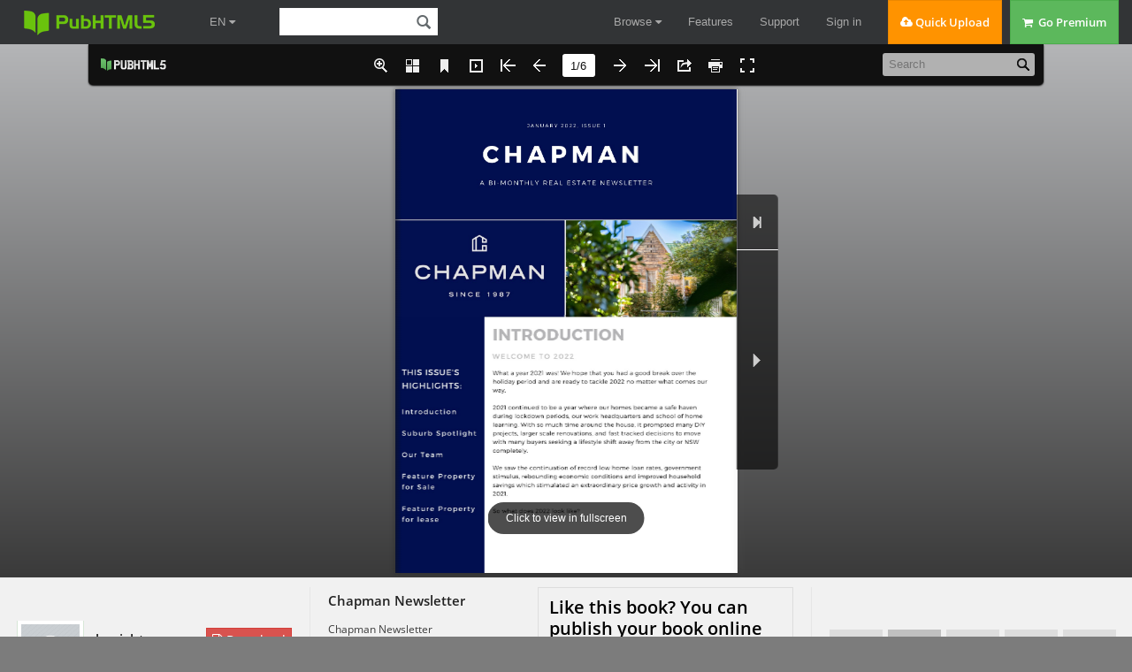

--- FILE ---
content_type: text/javascript
request_url: https://online.pubhtml5.com/xqegp/xovv/files/search/book_config.js?1644361444
body_size: 2068
content:
var textForPages = ["JANUARY 2022, ISSUE 1                      CHAPMAN                      A BI-MONTHLY REAL ESTATE NEWSLETTER    THIS ISSUE'S      INTRODUCTION  HIGHLIGHTS:                    WELCOME TO 2022  Introduction                    What a year 2021 was! We hope that you had a good break over the  Suburb Spotlight  holiday period and are ready to tackle 2022 no matter what comes our                    way.  Our Team                    2021 continued to be a year where our homes became a safe haven  Feature Property  during lockdown periods, our work headquarters and school of home  for Sale          learning. With so much time around the house, it prompted many DIY                    projects, larger scale renovations, and fast tracked decisions to move  Feature Property  with many buyers seeking a lifestyle shift away from the city or NSW  for lease         completely.                      We saw the continuation of record low home loan rates, government                    stimulus, rebounding economic conditions and improved household                    savings which stimulated an extraordinary price growth and activity in                    2021.                      So what does 2022 look like?","USEFUL LINKS:    SPOTLIGHT SUBURB    Norman Lindsay   SPRINGWOOD  Gallery                   In 1815, Governor Lachlan Macquarie and his wife stopped by what  Bunker Cafe      Macquarie called a spring. The place was later named Springwood:                   \"Spring\" from the springs in the area, and \"wood\" from the local  Springwood Golf  Mountain Blue Gums. As a town developed, the main street was named  Club             Macquarie Road, after Governor Macquarie.    Visit NSW -      Springwood is the second largest town in the blue mountains with a  Springwood       bustling shopping strip and lively cafe culture. Once home to                   controversial artist Norman Lindsay and Sir Henry Parkes who was a                   dominant political figure in Australia during the second half of the 19th                   century, Springwood has a rich history mixed with all the modern                   conveniences a town could wish for.                     Located 72km west of the Sydney CBD Springwood offers excellent                   transport links to Penrith and the city via the Great Western Highway,                   M4 Motorway and Intercity trains on the Blue Mountains line.                     Source: Visit NSW.com, Wikipedia","SPRINGWOOD STATS                     Demographics                Travel to Work     Dwelling Type                                                                                                         Population                         Car      Separate House                          8,475                       69.4%               81.6%                                                                                                           Male                                                         46.4%               Public Transport      Townhouse                                                                           15.8%                                                       13.2%                                            Female                                                         53.6%                                 Flat or Apartment                                                Work at Home                2.1%                                                        5.1%                                         Median Age                                           Other                            46                         Walk               0.1%                                                       2.4%                                                                       Owned Outright %  USEFUL LINKS:    Owners vs Renters                                              37.4    Norman Lindsay                              Other %  Gallery                                         3.6    Bunker Cafe      Rented %                       17.7  Springwood Golf  Club    Visit NSW -  Springwood                       Owned with a mortgage %                                       39.2                     Source: Census 2016","OUR TEAM    MARK POOLE                With 9 years experience in real estate, Mark Poole is known for his              exceptional communication, customer service and negotiation skills. As a              lifelong resident of the Blue Mountains Mark is well known and well loved,              leaving a positive impression on all who meet him. This is reflected in the              many testimonials and continued repeat business by his clients, making              Mark the \"go to\" agent in his area.                Personal stuff, interests etc.                To contact Mark call 0404 294 195    RECENT SALES    14 Muriel Street, Faulconbridge            53 Hillside Crescent, Glenbrook  $875,300                                   $950,000  Rooms | 3 Bed, 1 Bath, 1 Living, 1 Garage  Rooms | 4 Bed, 1 Bath, 2 Living, 1 Carport    60 Macquarie Road, Springwood              31 Statham Avenue, Faulconbridge  $1,155,500                                 $1,100,000  Rooms | 4 Bed, 2 Bath, 2 Living            Rooms | 4 Bed, 2 Bath, 2 Living, 2 Carports","RECENT LEASES    LG02/4 Springwood Lane, Springwood        20 Hay Street, Lawson  $500 per wook                             $480 per week  Rooms | 2Bed, 2 Bath, 1 Living, 1 Garage  Rooms | 3 Bed, 1 Bath, 1 Living, 1 Garage    19 Moore Street, Glenbrook                55 Hawkesbury Road, Springwood  $750 per week                             $500 per week  Rooms | 4 Bed, 2 Bath, 2 Living           Rooms | 2 Bed, 1 Bath, 2 Living, 2 Carports    Vacancy Rate (as of 20/01/2022) 3%",""]; var positionForPages = [];